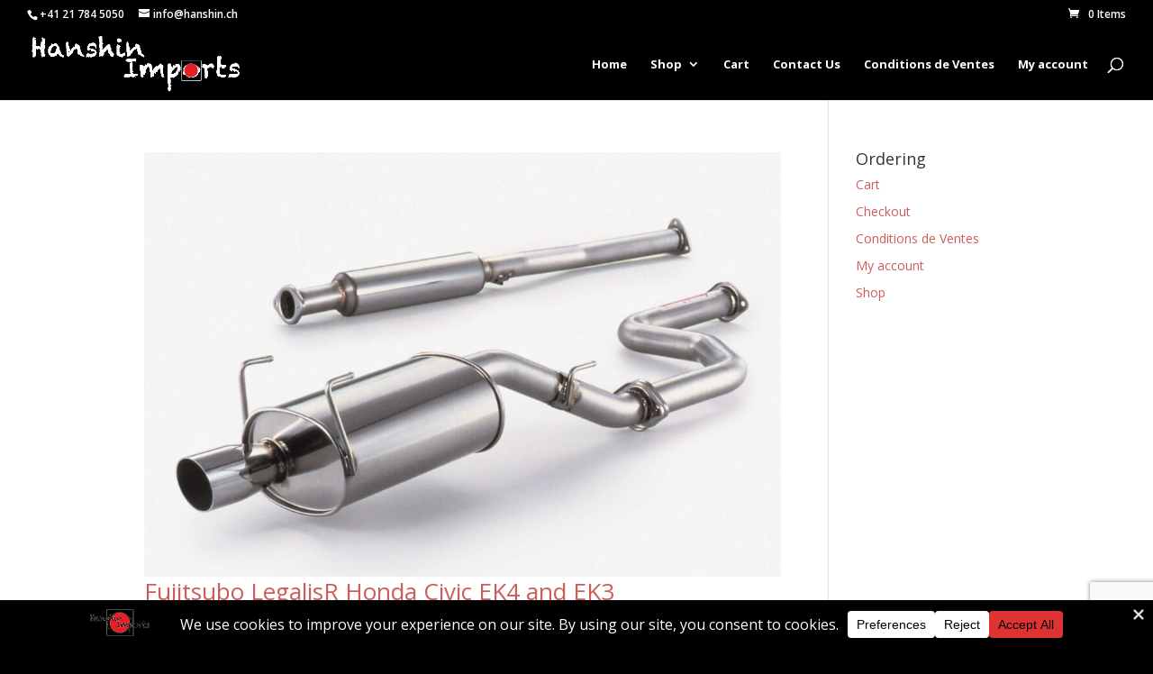

--- FILE ---
content_type: text/html; charset=utf-8
request_url: https://www.google.com/recaptcha/api2/anchor?ar=1&k=6LeoeioaAAAAAL33xA7-z1Pr7E1lABJYeASbDc2M&co=aHR0cHM6Ly9oYW5zaGluLWltcG9ydHMuY2g6NDQz&hl=en&v=PoyoqOPhxBO7pBk68S4YbpHZ&size=invisible&anchor-ms=20000&execute-ms=30000&cb=vqrh5x2qp95c
body_size: 48624
content:
<!DOCTYPE HTML><html dir="ltr" lang="en"><head><meta http-equiv="Content-Type" content="text/html; charset=UTF-8">
<meta http-equiv="X-UA-Compatible" content="IE=edge">
<title>reCAPTCHA</title>
<style type="text/css">
/* cyrillic-ext */
@font-face {
  font-family: 'Roboto';
  font-style: normal;
  font-weight: 400;
  font-stretch: 100%;
  src: url(//fonts.gstatic.com/s/roboto/v48/KFO7CnqEu92Fr1ME7kSn66aGLdTylUAMa3GUBHMdazTgWw.woff2) format('woff2');
  unicode-range: U+0460-052F, U+1C80-1C8A, U+20B4, U+2DE0-2DFF, U+A640-A69F, U+FE2E-FE2F;
}
/* cyrillic */
@font-face {
  font-family: 'Roboto';
  font-style: normal;
  font-weight: 400;
  font-stretch: 100%;
  src: url(//fonts.gstatic.com/s/roboto/v48/KFO7CnqEu92Fr1ME7kSn66aGLdTylUAMa3iUBHMdazTgWw.woff2) format('woff2');
  unicode-range: U+0301, U+0400-045F, U+0490-0491, U+04B0-04B1, U+2116;
}
/* greek-ext */
@font-face {
  font-family: 'Roboto';
  font-style: normal;
  font-weight: 400;
  font-stretch: 100%;
  src: url(//fonts.gstatic.com/s/roboto/v48/KFO7CnqEu92Fr1ME7kSn66aGLdTylUAMa3CUBHMdazTgWw.woff2) format('woff2');
  unicode-range: U+1F00-1FFF;
}
/* greek */
@font-face {
  font-family: 'Roboto';
  font-style: normal;
  font-weight: 400;
  font-stretch: 100%;
  src: url(//fonts.gstatic.com/s/roboto/v48/KFO7CnqEu92Fr1ME7kSn66aGLdTylUAMa3-UBHMdazTgWw.woff2) format('woff2');
  unicode-range: U+0370-0377, U+037A-037F, U+0384-038A, U+038C, U+038E-03A1, U+03A3-03FF;
}
/* math */
@font-face {
  font-family: 'Roboto';
  font-style: normal;
  font-weight: 400;
  font-stretch: 100%;
  src: url(//fonts.gstatic.com/s/roboto/v48/KFO7CnqEu92Fr1ME7kSn66aGLdTylUAMawCUBHMdazTgWw.woff2) format('woff2');
  unicode-range: U+0302-0303, U+0305, U+0307-0308, U+0310, U+0312, U+0315, U+031A, U+0326-0327, U+032C, U+032F-0330, U+0332-0333, U+0338, U+033A, U+0346, U+034D, U+0391-03A1, U+03A3-03A9, U+03B1-03C9, U+03D1, U+03D5-03D6, U+03F0-03F1, U+03F4-03F5, U+2016-2017, U+2034-2038, U+203C, U+2040, U+2043, U+2047, U+2050, U+2057, U+205F, U+2070-2071, U+2074-208E, U+2090-209C, U+20D0-20DC, U+20E1, U+20E5-20EF, U+2100-2112, U+2114-2115, U+2117-2121, U+2123-214F, U+2190, U+2192, U+2194-21AE, U+21B0-21E5, U+21F1-21F2, U+21F4-2211, U+2213-2214, U+2216-22FF, U+2308-230B, U+2310, U+2319, U+231C-2321, U+2336-237A, U+237C, U+2395, U+239B-23B7, U+23D0, U+23DC-23E1, U+2474-2475, U+25AF, U+25B3, U+25B7, U+25BD, U+25C1, U+25CA, U+25CC, U+25FB, U+266D-266F, U+27C0-27FF, U+2900-2AFF, U+2B0E-2B11, U+2B30-2B4C, U+2BFE, U+3030, U+FF5B, U+FF5D, U+1D400-1D7FF, U+1EE00-1EEFF;
}
/* symbols */
@font-face {
  font-family: 'Roboto';
  font-style: normal;
  font-weight: 400;
  font-stretch: 100%;
  src: url(//fonts.gstatic.com/s/roboto/v48/KFO7CnqEu92Fr1ME7kSn66aGLdTylUAMaxKUBHMdazTgWw.woff2) format('woff2');
  unicode-range: U+0001-000C, U+000E-001F, U+007F-009F, U+20DD-20E0, U+20E2-20E4, U+2150-218F, U+2190, U+2192, U+2194-2199, U+21AF, U+21E6-21F0, U+21F3, U+2218-2219, U+2299, U+22C4-22C6, U+2300-243F, U+2440-244A, U+2460-24FF, U+25A0-27BF, U+2800-28FF, U+2921-2922, U+2981, U+29BF, U+29EB, U+2B00-2BFF, U+4DC0-4DFF, U+FFF9-FFFB, U+10140-1018E, U+10190-1019C, U+101A0, U+101D0-101FD, U+102E0-102FB, U+10E60-10E7E, U+1D2C0-1D2D3, U+1D2E0-1D37F, U+1F000-1F0FF, U+1F100-1F1AD, U+1F1E6-1F1FF, U+1F30D-1F30F, U+1F315, U+1F31C, U+1F31E, U+1F320-1F32C, U+1F336, U+1F378, U+1F37D, U+1F382, U+1F393-1F39F, U+1F3A7-1F3A8, U+1F3AC-1F3AF, U+1F3C2, U+1F3C4-1F3C6, U+1F3CA-1F3CE, U+1F3D4-1F3E0, U+1F3ED, U+1F3F1-1F3F3, U+1F3F5-1F3F7, U+1F408, U+1F415, U+1F41F, U+1F426, U+1F43F, U+1F441-1F442, U+1F444, U+1F446-1F449, U+1F44C-1F44E, U+1F453, U+1F46A, U+1F47D, U+1F4A3, U+1F4B0, U+1F4B3, U+1F4B9, U+1F4BB, U+1F4BF, U+1F4C8-1F4CB, U+1F4D6, U+1F4DA, U+1F4DF, U+1F4E3-1F4E6, U+1F4EA-1F4ED, U+1F4F7, U+1F4F9-1F4FB, U+1F4FD-1F4FE, U+1F503, U+1F507-1F50B, U+1F50D, U+1F512-1F513, U+1F53E-1F54A, U+1F54F-1F5FA, U+1F610, U+1F650-1F67F, U+1F687, U+1F68D, U+1F691, U+1F694, U+1F698, U+1F6AD, U+1F6B2, U+1F6B9-1F6BA, U+1F6BC, U+1F6C6-1F6CF, U+1F6D3-1F6D7, U+1F6E0-1F6EA, U+1F6F0-1F6F3, U+1F6F7-1F6FC, U+1F700-1F7FF, U+1F800-1F80B, U+1F810-1F847, U+1F850-1F859, U+1F860-1F887, U+1F890-1F8AD, U+1F8B0-1F8BB, U+1F8C0-1F8C1, U+1F900-1F90B, U+1F93B, U+1F946, U+1F984, U+1F996, U+1F9E9, U+1FA00-1FA6F, U+1FA70-1FA7C, U+1FA80-1FA89, U+1FA8F-1FAC6, U+1FACE-1FADC, U+1FADF-1FAE9, U+1FAF0-1FAF8, U+1FB00-1FBFF;
}
/* vietnamese */
@font-face {
  font-family: 'Roboto';
  font-style: normal;
  font-weight: 400;
  font-stretch: 100%;
  src: url(//fonts.gstatic.com/s/roboto/v48/KFO7CnqEu92Fr1ME7kSn66aGLdTylUAMa3OUBHMdazTgWw.woff2) format('woff2');
  unicode-range: U+0102-0103, U+0110-0111, U+0128-0129, U+0168-0169, U+01A0-01A1, U+01AF-01B0, U+0300-0301, U+0303-0304, U+0308-0309, U+0323, U+0329, U+1EA0-1EF9, U+20AB;
}
/* latin-ext */
@font-face {
  font-family: 'Roboto';
  font-style: normal;
  font-weight: 400;
  font-stretch: 100%;
  src: url(//fonts.gstatic.com/s/roboto/v48/KFO7CnqEu92Fr1ME7kSn66aGLdTylUAMa3KUBHMdazTgWw.woff2) format('woff2');
  unicode-range: U+0100-02BA, U+02BD-02C5, U+02C7-02CC, U+02CE-02D7, U+02DD-02FF, U+0304, U+0308, U+0329, U+1D00-1DBF, U+1E00-1E9F, U+1EF2-1EFF, U+2020, U+20A0-20AB, U+20AD-20C0, U+2113, U+2C60-2C7F, U+A720-A7FF;
}
/* latin */
@font-face {
  font-family: 'Roboto';
  font-style: normal;
  font-weight: 400;
  font-stretch: 100%;
  src: url(//fonts.gstatic.com/s/roboto/v48/KFO7CnqEu92Fr1ME7kSn66aGLdTylUAMa3yUBHMdazQ.woff2) format('woff2');
  unicode-range: U+0000-00FF, U+0131, U+0152-0153, U+02BB-02BC, U+02C6, U+02DA, U+02DC, U+0304, U+0308, U+0329, U+2000-206F, U+20AC, U+2122, U+2191, U+2193, U+2212, U+2215, U+FEFF, U+FFFD;
}
/* cyrillic-ext */
@font-face {
  font-family: 'Roboto';
  font-style: normal;
  font-weight: 500;
  font-stretch: 100%;
  src: url(//fonts.gstatic.com/s/roboto/v48/KFO7CnqEu92Fr1ME7kSn66aGLdTylUAMa3GUBHMdazTgWw.woff2) format('woff2');
  unicode-range: U+0460-052F, U+1C80-1C8A, U+20B4, U+2DE0-2DFF, U+A640-A69F, U+FE2E-FE2F;
}
/* cyrillic */
@font-face {
  font-family: 'Roboto';
  font-style: normal;
  font-weight: 500;
  font-stretch: 100%;
  src: url(//fonts.gstatic.com/s/roboto/v48/KFO7CnqEu92Fr1ME7kSn66aGLdTylUAMa3iUBHMdazTgWw.woff2) format('woff2');
  unicode-range: U+0301, U+0400-045F, U+0490-0491, U+04B0-04B1, U+2116;
}
/* greek-ext */
@font-face {
  font-family: 'Roboto';
  font-style: normal;
  font-weight: 500;
  font-stretch: 100%;
  src: url(//fonts.gstatic.com/s/roboto/v48/KFO7CnqEu92Fr1ME7kSn66aGLdTylUAMa3CUBHMdazTgWw.woff2) format('woff2');
  unicode-range: U+1F00-1FFF;
}
/* greek */
@font-face {
  font-family: 'Roboto';
  font-style: normal;
  font-weight: 500;
  font-stretch: 100%;
  src: url(//fonts.gstatic.com/s/roboto/v48/KFO7CnqEu92Fr1ME7kSn66aGLdTylUAMa3-UBHMdazTgWw.woff2) format('woff2');
  unicode-range: U+0370-0377, U+037A-037F, U+0384-038A, U+038C, U+038E-03A1, U+03A3-03FF;
}
/* math */
@font-face {
  font-family: 'Roboto';
  font-style: normal;
  font-weight: 500;
  font-stretch: 100%;
  src: url(//fonts.gstatic.com/s/roboto/v48/KFO7CnqEu92Fr1ME7kSn66aGLdTylUAMawCUBHMdazTgWw.woff2) format('woff2');
  unicode-range: U+0302-0303, U+0305, U+0307-0308, U+0310, U+0312, U+0315, U+031A, U+0326-0327, U+032C, U+032F-0330, U+0332-0333, U+0338, U+033A, U+0346, U+034D, U+0391-03A1, U+03A3-03A9, U+03B1-03C9, U+03D1, U+03D5-03D6, U+03F0-03F1, U+03F4-03F5, U+2016-2017, U+2034-2038, U+203C, U+2040, U+2043, U+2047, U+2050, U+2057, U+205F, U+2070-2071, U+2074-208E, U+2090-209C, U+20D0-20DC, U+20E1, U+20E5-20EF, U+2100-2112, U+2114-2115, U+2117-2121, U+2123-214F, U+2190, U+2192, U+2194-21AE, U+21B0-21E5, U+21F1-21F2, U+21F4-2211, U+2213-2214, U+2216-22FF, U+2308-230B, U+2310, U+2319, U+231C-2321, U+2336-237A, U+237C, U+2395, U+239B-23B7, U+23D0, U+23DC-23E1, U+2474-2475, U+25AF, U+25B3, U+25B7, U+25BD, U+25C1, U+25CA, U+25CC, U+25FB, U+266D-266F, U+27C0-27FF, U+2900-2AFF, U+2B0E-2B11, U+2B30-2B4C, U+2BFE, U+3030, U+FF5B, U+FF5D, U+1D400-1D7FF, U+1EE00-1EEFF;
}
/* symbols */
@font-face {
  font-family: 'Roboto';
  font-style: normal;
  font-weight: 500;
  font-stretch: 100%;
  src: url(//fonts.gstatic.com/s/roboto/v48/KFO7CnqEu92Fr1ME7kSn66aGLdTylUAMaxKUBHMdazTgWw.woff2) format('woff2');
  unicode-range: U+0001-000C, U+000E-001F, U+007F-009F, U+20DD-20E0, U+20E2-20E4, U+2150-218F, U+2190, U+2192, U+2194-2199, U+21AF, U+21E6-21F0, U+21F3, U+2218-2219, U+2299, U+22C4-22C6, U+2300-243F, U+2440-244A, U+2460-24FF, U+25A0-27BF, U+2800-28FF, U+2921-2922, U+2981, U+29BF, U+29EB, U+2B00-2BFF, U+4DC0-4DFF, U+FFF9-FFFB, U+10140-1018E, U+10190-1019C, U+101A0, U+101D0-101FD, U+102E0-102FB, U+10E60-10E7E, U+1D2C0-1D2D3, U+1D2E0-1D37F, U+1F000-1F0FF, U+1F100-1F1AD, U+1F1E6-1F1FF, U+1F30D-1F30F, U+1F315, U+1F31C, U+1F31E, U+1F320-1F32C, U+1F336, U+1F378, U+1F37D, U+1F382, U+1F393-1F39F, U+1F3A7-1F3A8, U+1F3AC-1F3AF, U+1F3C2, U+1F3C4-1F3C6, U+1F3CA-1F3CE, U+1F3D4-1F3E0, U+1F3ED, U+1F3F1-1F3F3, U+1F3F5-1F3F7, U+1F408, U+1F415, U+1F41F, U+1F426, U+1F43F, U+1F441-1F442, U+1F444, U+1F446-1F449, U+1F44C-1F44E, U+1F453, U+1F46A, U+1F47D, U+1F4A3, U+1F4B0, U+1F4B3, U+1F4B9, U+1F4BB, U+1F4BF, U+1F4C8-1F4CB, U+1F4D6, U+1F4DA, U+1F4DF, U+1F4E3-1F4E6, U+1F4EA-1F4ED, U+1F4F7, U+1F4F9-1F4FB, U+1F4FD-1F4FE, U+1F503, U+1F507-1F50B, U+1F50D, U+1F512-1F513, U+1F53E-1F54A, U+1F54F-1F5FA, U+1F610, U+1F650-1F67F, U+1F687, U+1F68D, U+1F691, U+1F694, U+1F698, U+1F6AD, U+1F6B2, U+1F6B9-1F6BA, U+1F6BC, U+1F6C6-1F6CF, U+1F6D3-1F6D7, U+1F6E0-1F6EA, U+1F6F0-1F6F3, U+1F6F7-1F6FC, U+1F700-1F7FF, U+1F800-1F80B, U+1F810-1F847, U+1F850-1F859, U+1F860-1F887, U+1F890-1F8AD, U+1F8B0-1F8BB, U+1F8C0-1F8C1, U+1F900-1F90B, U+1F93B, U+1F946, U+1F984, U+1F996, U+1F9E9, U+1FA00-1FA6F, U+1FA70-1FA7C, U+1FA80-1FA89, U+1FA8F-1FAC6, U+1FACE-1FADC, U+1FADF-1FAE9, U+1FAF0-1FAF8, U+1FB00-1FBFF;
}
/* vietnamese */
@font-face {
  font-family: 'Roboto';
  font-style: normal;
  font-weight: 500;
  font-stretch: 100%;
  src: url(//fonts.gstatic.com/s/roboto/v48/KFO7CnqEu92Fr1ME7kSn66aGLdTylUAMa3OUBHMdazTgWw.woff2) format('woff2');
  unicode-range: U+0102-0103, U+0110-0111, U+0128-0129, U+0168-0169, U+01A0-01A1, U+01AF-01B0, U+0300-0301, U+0303-0304, U+0308-0309, U+0323, U+0329, U+1EA0-1EF9, U+20AB;
}
/* latin-ext */
@font-face {
  font-family: 'Roboto';
  font-style: normal;
  font-weight: 500;
  font-stretch: 100%;
  src: url(//fonts.gstatic.com/s/roboto/v48/KFO7CnqEu92Fr1ME7kSn66aGLdTylUAMa3KUBHMdazTgWw.woff2) format('woff2');
  unicode-range: U+0100-02BA, U+02BD-02C5, U+02C7-02CC, U+02CE-02D7, U+02DD-02FF, U+0304, U+0308, U+0329, U+1D00-1DBF, U+1E00-1E9F, U+1EF2-1EFF, U+2020, U+20A0-20AB, U+20AD-20C0, U+2113, U+2C60-2C7F, U+A720-A7FF;
}
/* latin */
@font-face {
  font-family: 'Roboto';
  font-style: normal;
  font-weight: 500;
  font-stretch: 100%;
  src: url(//fonts.gstatic.com/s/roboto/v48/KFO7CnqEu92Fr1ME7kSn66aGLdTylUAMa3yUBHMdazQ.woff2) format('woff2');
  unicode-range: U+0000-00FF, U+0131, U+0152-0153, U+02BB-02BC, U+02C6, U+02DA, U+02DC, U+0304, U+0308, U+0329, U+2000-206F, U+20AC, U+2122, U+2191, U+2193, U+2212, U+2215, U+FEFF, U+FFFD;
}
/* cyrillic-ext */
@font-face {
  font-family: 'Roboto';
  font-style: normal;
  font-weight: 900;
  font-stretch: 100%;
  src: url(//fonts.gstatic.com/s/roboto/v48/KFO7CnqEu92Fr1ME7kSn66aGLdTylUAMa3GUBHMdazTgWw.woff2) format('woff2');
  unicode-range: U+0460-052F, U+1C80-1C8A, U+20B4, U+2DE0-2DFF, U+A640-A69F, U+FE2E-FE2F;
}
/* cyrillic */
@font-face {
  font-family: 'Roboto';
  font-style: normal;
  font-weight: 900;
  font-stretch: 100%;
  src: url(//fonts.gstatic.com/s/roboto/v48/KFO7CnqEu92Fr1ME7kSn66aGLdTylUAMa3iUBHMdazTgWw.woff2) format('woff2');
  unicode-range: U+0301, U+0400-045F, U+0490-0491, U+04B0-04B1, U+2116;
}
/* greek-ext */
@font-face {
  font-family: 'Roboto';
  font-style: normal;
  font-weight: 900;
  font-stretch: 100%;
  src: url(//fonts.gstatic.com/s/roboto/v48/KFO7CnqEu92Fr1ME7kSn66aGLdTylUAMa3CUBHMdazTgWw.woff2) format('woff2');
  unicode-range: U+1F00-1FFF;
}
/* greek */
@font-face {
  font-family: 'Roboto';
  font-style: normal;
  font-weight: 900;
  font-stretch: 100%;
  src: url(//fonts.gstatic.com/s/roboto/v48/KFO7CnqEu92Fr1ME7kSn66aGLdTylUAMa3-UBHMdazTgWw.woff2) format('woff2');
  unicode-range: U+0370-0377, U+037A-037F, U+0384-038A, U+038C, U+038E-03A1, U+03A3-03FF;
}
/* math */
@font-face {
  font-family: 'Roboto';
  font-style: normal;
  font-weight: 900;
  font-stretch: 100%;
  src: url(//fonts.gstatic.com/s/roboto/v48/KFO7CnqEu92Fr1ME7kSn66aGLdTylUAMawCUBHMdazTgWw.woff2) format('woff2');
  unicode-range: U+0302-0303, U+0305, U+0307-0308, U+0310, U+0312, U+0315, U+031A, U+0326-0327, U+032C, U+032F-0330, U+0332-0333, U+0338, U+033A, U+0346, U+034D, U+0391-03A1, U+03A3-03A9, U+03B1-03C9, U+03D1, U+03D5-03D6, U+03F0-03F1, U+03F4-03F5, U+2016-2017, U+2034-2038, U+203C, U+2040, U+2043, U+2047, U+2050, U+2057, U+205F, U+2070-2071, U+2074-208E, U+2090-209C, U+20D0-20DC, U+20E1, U+20E5-20EF, U+2100-2112, U+2114-2115, U+2117-2121, U+2123-214F, U+2190, U+2192, U+2194-21AE, U+21B0-21E5, U+21F1-21F2, U+21F4-2211, U+2213-2214, U+2216-22FF, U+2308-230B, U+2310, U+2319, U+231C-2321, U+2336-237A, U+237C, U+2395, U+239B-23B7, U+23D0, U+23DC-23E1, U+2474-2475, U+25AF, U+25B3, U+25B7, U+25BD, U+25C1, U+25CA, U+25CC, U+25FB, U+266D-266F, U+27C0-27FF, U+2900-2AFF, U+2B0E-2B11, U+2B30-2B4C, U+2BFE, U+3030, U+FF5B, U+FF5D, U+1D400-1D7FF, U+1EE00-1EEFF;
}
/* symbols */
@font-face {
  font-family: 'Roboto';
  font-style: normal;
  font-weight: 900;
  font-stretch: 100%;
  src: url(//fonts.gstatic.com/s/roboto/v48/KFO7CnqEu92Fr1ME7kSn66aGLdTylUAMaxKUBHMdazTgWw.woff2) format('woff2');
  unicode-range: U+0001-000C, U+000E-001F, U+007F-009F, U+20DD-20E0, U+20E2-20E4, U+2150-218F, U+2190, U+2192, U+2194-2199, U+21AF, U+21E6-21F0, U+21F3, U+2218-2219, U+2299, U+22C4-22C6, U+2300-243F, U+2440-244A, U+2460-24FF, U+25A0-27BF, U+2800-28FF, U+2921-2922, U+2981, U+29BF, U+29EB, U+2B00-2BFF, U+4DC0-4DFF, U+FFF9-FFFB, U+10140-1018E, U+10190-1019C, U+101A0, U+101D0-101FD, U+102E0-102FB, U+10E60-10E7E, U+1D2C0-1D2D3, U+1D2E0-1D37F, U+1F000-1F0FF, U+1F100-1F1AD, U+1F1E6-1F1FF, U+1F30D-1F30F, U+1F315, U+1F31C, U+1F31E, U+1F320-1F32C, U+1F336, U+1F378, U+1F37D, U+1F382, U+1F393-1F39F, U+1F3A7-1F3A8, U+1F3AC-1F3AF, U+1F3C2, U+1F3C4-1F3C6, U+1F3CA-1F3CE, U+1F3D4-1F3E0, U+1F3ED, U+1F3F1-1F3F3, U+1F3F5-1F3F7, U+1F408, U+1F415, U+1F41F, U+1F426, U+1F43F, U+1F441-1F442, U+1F444, U+1F446-1F449, U+1F44C-1F44E, U+1F453, U+1F46A, U+1F47D, U+1F4A3, U+1F4B0, U+1F4B3, U+1F4B9, U+1F4BB, U+1F4BF, U+1F4C8-1F4CB, U+1F4D6, U+1F4DA, U+1F4DF, U+1F4E3-1F4E6, U+1F4EA-1F4ED, U+1F4F7, U+1F4F9-1F4FB, U+1F4FD-1F4FE, U+1F503, U+1F507-1F50B, U+1F50D, U+1F512-1F513, U+1F53E-1F54A, U+1F54F-1F5FA, U+1F610, U+1F650-1F67F, U+1F687, U+1F68D, U+1F691, U+1F694, U+1F698, U+1F6AD, U+1F6B2, U+1F6B9-1F6BA, U+1F6BC, U+1F6C6-1F6CF, U+1F6D3-1F6D7, U+1F6E0-1F6EA, U+1F6F0-1F6F3, U+1F6F7-1F6FC, U+1F700-1F7FF, U+1F800-1F80B, U+1F810-1F847, U+1F850-1F859, U+1F860-1F887, U+1F890-1F8AD, U+1F8B0-1F8BB, U+1F8C0-1F8C1, U+1F900-1F90B, U+1F93B, U+1F946, U+1F984, U+1F996, U+1F9E9, U+1FA00-1FA6F, U+1FA70-1FA7C, U+1FA80-1FA89, U+1FA8F-1FAC6, U+1FACE-1FADC, U+1FADF-1FAE9, U+1FAF0-1FAF8, U+1FB00-1FBFF;
}
/* vietnamese */
@font-face {
  font-family: 'Roboto';
  font-style: normal;
  font-weight: 900;
  font-stretch: 100%;
  src: url(//fonts.gstatic.com/s/roboto/v48/KFO7CnqEu92Fr1ME7kSn66aGLdTylUAMa3OUBHMdazTgWw.woff2) format('woff2');
  unicode-range: U+0102-0103, U+0110-0111, U+0128-0129, U+0168-0169, U+01A0-01A1, U+01AF-01B0, U+0300-0301, U+0303-0304, U+0308-0309, U+0323, U+0329, U+1EA0-1EF9, U+20AB;
}
/* latin-ext */
@font-face {
  font-family: 'Roboto';
  font-style: normal;
  font-weight: 900;
  font-stretch: 100%;
  src: url(//fonts.gstatic.com/s/roboto/v48/KFO7CnqEu92Fr1ME7kSn66aGLdTylUAMa3KUBHMdazTgWw.woff2) format('woff2');
  unicode-range: U+0100-02BA, U+02BD-02C5, U+02C7-02CC, U+02CE-02D7, U+02DD-02FF, U+0304, U+0308, U+0329, U+1D00-1DBF, U+1E00-1E9F, U+1EF2-1EFF, U+2020, U+20A0-20AB, U+20AD-20C0, U+2113, U+2C60-2C7F, U+A720-A7FF;
}
/* latin */
@font-face {
  font-family: 'Roboto';
  font-style: normal;
  font-weight: 900;
  font-stretch: 100%;
  src: url(//fonts.gstatic.com/s/roboto/v48/KFO7CnqEu92Fr1ME7kSn66aGLdTylUAMa3yUBHMdazQ.woff2) format('woff2');
  unicode-range: U+0000-00FF, U+0131, U+0152-0153, U+02BB-02BC, U+02C6, U+02DA, U+02DC, U+0304, U+0308, U+0329, U+2000-206F, U+20AC, U+2122, U+2191, U+2193, U+2212, U+2215, U+FEFF, U+FFFD;
}

</style>
<link rel="stylesheet" type="text/css" href="https://www.gstatic.com/recaptcha/releases/PoyoqOPhxBO7pBk68S4YbpHZ/styles__ltr.css">
<script nonce="DaWZD0HLoYuNe_As9ezOgQ" type="text/javascript">window['__recaptcha_api'] = 'https://www.google.com/recaptcha/api2/';</script>
<script type="text/javascript" src="https://www.gstatic.com/recaptcha/releases/PoyoqOPhxBO7pBk68S4YbpHZ/recaptcha__en.js" nonce="DaWZD0HLoYuNe_As9ezOgQ">
      
    </script></head>
<body><div id="rc-anchor-alert" class="rc-anchor-alert"></div>
<input type="hidden" id="recaptcha-token" value="[base64]">
<script type="text/javascript" nonce="DaWZD0HLoYuNe_As9ezOgQ">
      recaptcha.anchor.Main.init("[\x22ainput\x22,[\x22bgdata\x22,\x22\x22,\[base64]/[base64]/[base64]/[base64]/[base64]/[base64]/[base64]/[base64]/[base64]/[base64]\\u003d\x22,\[base64]\x22,\x22w57Du8K2I8KFw5xcw4UjHcKtwqQhwrPDtxRUJgZlwro5w4fDtsKDwq3CrWNSwqtpw4rDmFvDvsOJwqwkUsOBLCjClmE3WG/DrsO1IMKxw4FYXHbChTg+SMOLw73CiMKbw7vCoMKZwr3CoMOLAgzCssKrc8KiwqbCtBhfAcOSw77Cg8KrwpjCrFvCh8OjODZeXcOGC8KqbRpycMObHh/Cg8KcJhQTw5URYkVLwpHCmcOGw4vDhsOcTxVrwqIFwpMXw4TDkw8/woAOwojCtMOLSsKWw6jClFbCucKBIRMuasKXw5/[base64]/NmF2w4HCli0jTkdTLwTCmF5Dw4zDgnjCgTzDuMKuwpjDjn08wrJAX8Obw5DDs8KFwqfDhEsuw51Aw5/[base64]/CisOFam7CtAMvGDggQirDrMKWw4rCt8OAwqvCoHDDoQttNQvCmGhQE8KLw47DmMOpwo7Dt8O5PcOuTw7DpcKjw54gw6J5AMO3bsOZQcKtwoNbDjVadcKOZcOEwrXClFNIOHjDi8ODJBReY8KxccO4JBdZNcKuwrpfw49IDkfCqm5Owp/Dkw99QxhGw6/[base64]/CkT3Dg2vCm8K8wqJpScOow4ktHFDDqyQ7ZQ3DpMOJecKVScO4w6DDrAIZU8KZAEPDu8KLeMObwoFnwrNMwrtdZcK4w5pPR8OseA5jw6x+w7rDuxHDq2N0GWDCm0nDnht1w4QpwqzCsn4xw53DpsOiwqM5VUHCv13Dm8OYG0/DisOdwoE7CsOtwrXDqgU7w5Y8wp/Cs8O4w4MMw6V9FGHCogAWw5NSwp/DvMOgLnvCrlYdFmnCgMOiwpw3wqnCnizDssORw5/CucOeH1I5woVDw7wLEcOTQMKzw6XCiMOPwpDCnMOvw44oXlnCslJqMWRvwrpKecOKwqZdwqpMw5jDnMO1PMKaACrChifDnGDCisKqbGQ7w4HCosOqVkjDtkoewq3Ck8Kdw7/DsmQ1wrAhREDCk8OhwoVzwrh3wpkVwrTDnmjDgsOpJSDDhmhTHG/DrsKowqrCuMKuM3Vkw6XDtMOVwpM5w4E7w6B5Ih/[base64]/CocOCw7EXw7jCosOowpDCr8ORETzDtBjCpRhiTGtMGHjDpsOudsKDIcKPCMOEGcOXS8OKdsObw7DDlCk/aMK0SFsqw5PCtTvCoMOawp/CshvDpT0aw64UwqTCgW0FwrXCkcK/wprDjW/[base64]/w57DhsKLC8O/woHDg1IPwpMGwq9Mwr90fcO6w7RAL05aNCvDpE/CjMOxw7DCrh3DhsK8OCTDmMKuw7bCsMOlw6TCocKHwqQ3wqoEwpZiRQZ+w7QZwqNfwozDlSHCin1kHAdawrLDrRlYw4PDi8O5w5jDmwInNcK6w64jw4nCocO8ScOfMgTCu2HCtEjCmiUrw7ppw6XDqBxqYMOne8KHVsKYw4J/KWFxHTbDmcOPf0gBwoPCplrCmAXCs8OLRcKpw5AjwpxNwq15w47Cux7ChwcpUxg1GmjCng/DnBTDvjc3KcOPwqwtw4bDllLCksKhwrrDrsOqX0TCv8KLwrsNwoLCtMKJwpYgXsKTccOWwq7ChsOwwpc/wow0DsKOwonCpsOxKcKdw7ATEcKIwpRzGQnDrivCtsOKbsO5ccOmwrPDkQc6XMO8ccO4woBhw7h3wrRTw5FMdMOeYEbDh1FGw7hLQUh0Km/[base64]/wpfDhRDCiy5ewplEbFrCjcK8aMOAfcKJwqLDi8KwwprCkC3DnH9Tw5PDgcKXwoN3SsKxO2bCisOQaXLDgzZow4xcwpoCJ1bDpm9Gw4rDrcKHw74wwqI9wofCoRhpS8Kkw4MSwo0Bw7cnfg/Dl03Cqx5Qw4rCjcKXw6TCqF0TwodNFlvDhRnDqcOSYMOUwr/DjDPDrMOQw4twwrorwroyPA/Cqgg1MMOFw4YxF0XCpcKLw5B5w5saPsKVVcKYOwhvwql4w6dWwrxTw61ew4MRwofDtsKQMcKwQsO+wq5NRMOnd8KwwrU7wo/CnMOew5TDgU/Ds8KFTUwcVMKOwrvChcOEEcO9wprCqTMSw6cAw6NAwr3DgUrDrsKVTsO+dMOje8KHB8OVMMO/w7nCtS3Dn8K9w4bCnGvCjVXCgx/[base64]/w5MkL1XDiS7CuF3DjsOPwrrDvC8AwozDlHbCoRPCr8KzO8K7dMK+wpzDq8O/[base64]/[base64]/w7LCokfCrsKhw4ULwp3Co8K3w6nCjsK0w59+woDCpnpWw4fCpcKOw7HCsMOow4nDuCEFwq40w4nDrMOhw4/DkE3CtMOzw6wAOhseFHrDgnZrXiLDqz/DmVdAacKywofDvyjCpURDesKyw45USsKhIgDDtsKqwpxwI8ONIBTCicOZwrjDncOewqbDjwvCi3UDWzwqw7TDr8OCOsK/dWoCJcOMw5JSw6TCq8OpwpbDosKLwofDqMKzU3vChXxcwodGwofChMKdbCvDvDoTwoUBw7zDvcO+w47Cu0MxwqTCtTUGwrBrNFvDl8KlwrnCgcOOUABIWzRhwoPCqsOdEE/Dkxljw6jChkhgwo3Dt8OzTFfCgwHCgl3ChjzCv8KbW8KowpQLBsKpb8Kvw5kwZsO+wrZoN8O+w7N1YjjDiMOyWMOzw5FawrZBEsK2wqPCusOswqPCrsORdjZ5cHJpwowoCk/DoGIhw5/[base64]/UcOQNXIcwpLCmMKTwpJzMX5ww63DrVLCpMOhRsKhwrgRahPDjGHCkmFMwpl9Awh5w5lSw6LDtcKAJmrCi3bCiMOtQDnCrg/DrcK4wrNTw4vDncOJMn/[base64]/[base64]/wrh9wp5mHcKFwp/DpBExXsOLw6sYwqbDtRPCsMOfMcKZRsONR3/DoxjDpsO6wqPCjjIAecOMwpLCr8KoT3PDuMOEw4whwrzDusK5MMOqw7bDjcK1wrvCksKQw5XCpcKUDMOxw4DDoG06EU/CvcKKw6/DosOOECc7NsKHa0Nawrcpw6TDjcO0woDCiFPCg2Jcw4NpA8KVJcOMcMKWwo9qw6zDlDw7wrxhw7DCtcKMw6UbwpMZwo3Cq8KpWAdTwod9OsOrdMO1RsKGWgDCi1IhUMOswpHDkMOOwrAswq4jwr5mwo1/[base64]/CgMOEw6zDukgUVsKKGsO4WlkMw7rChMOGO8O7f8KLRTY5w6bCqnMxBDhswobClU/Cu8Kdw4bDiy3CocOEBGXCu8KcGsOgwqfCmF4+ZMKvHsKCWsKFFMK4wqXClknDpcKIdEBTwp9pKcKTJVErFMOuCMO7w7PDr8Kdw6/Cn8O+J8KZUx59w4HCl8KUw5xIw4fDn3DCicK4w4bCkwrCh0vDnFIzwqLCskttw6rCmRzDhm5TwqnDoUnDp8OYSnzCiMO4wrVDK8K3OUJvIMKGw7JFw73Dn8Kvw6jDkwpFX8OYw4rDo8K5woxmw74NdMK1VWXDvHPDjsKjwoDCnsKmwqpnwqLDrF/CkiXClMKKwoJ+WE1/e0fConfCgR/ChcK/[base64]/wqzDp1kXw7vDn0HCgMO8AULCrz8Ywr3CiyoRZ1TCuxkfbsORSl/[base64]/[base64]/DicKww6xGE8KdX2ptwrcsasOkwrPCjGsbwovCvmTDgsOww68XGhXDqcKlwoEUGzHDssOgAsOPCsOJw7YTw7UTNRTDk8OLHsOuHsOGaWTDoX1vw5/Cu8O2OmzCjX7CrAdLwqjCmgI5BsOmOMKRwprCtlsgwrnDmV/DjUDCinrDqXjClBrDoMK7wp8qY8K1dyTDhRTDpsK8RsOfVCHDjhvCjCbDgnHCisK8PzNBw6trw7HDj8O6w6zCtE/DusOjwrDCssKjYA/CjQTDmcOBGMK3cMOKCMKIfcKSw63DtMOUw5REYF/ChyXCoMOabcKMwr3DoMOvGlx+WMOiw6YbTgIDwolEBBLDm8OuPsKOwoE5dcK9wr00w5TDnMK2w6LDiMOMwrjCpsKLRGLCuiEjwrHDgxrCuVvCncK9HMOXw5FxI8Kzw4R1d8OHw7tUY2Isw61WwqPCo8KJw4fDlMOZSDUFcMO/w7/CtnzCsMKFYcO9w6HCsMObw6vCvmvDo8OGwqUefMOIBlwuBsOkNVPDsV47WMO6NcK4woM7PsOhwqfCqxYwLHcBw5c2wovDkcKKwrTCscKZFgVUXcKdwqMcwoLCiEBcfMKawoHDrMOWNwp3SsOJw6xew5/CsMKQIEHCsx/Ci8K+w7Aqw4PDgcKBAMKYPgXCrMOwHFDDisKBwrDCuMKLwqd9w5jDmMKiZcKwVsKjXnjDpcOyTsK1w5AyVhpkw7LDoMKFKUkdQsOow7Atw4fCucOZesKjw4ktwoZcanVHwoR1w7Y/dDkbwo4EwqjCs8K+wo7CisOlAmbDpVrDr8OXw4o1wrZUwokXw6ZEw5dbw6zCrsOlScKIMMOzaEs3w5HDp8Kcw7/[base64]/B8KYO8Kww7zDgMOEwppCMcKWEsKsPHdHesKmXcK/NcKjw69IAsO6wqrCuMOKfXTDqAbDh8KkL8Kxwqc0w5PDkMOaw4TCrcKnCGDCuMOfA2nChMKrw5/ChMOFHWLCpcKOe8KIwp0Wwo7CtcKWdB3CoVt4VcKYwprCuCPCuHtAMX3DqsKNYH7CuknDlcOlCQ8eBX7DsRDCqcONdUnDqArDscK0DMKGw64cwqnCmMOZw5BBwqvDpEsaw73CpxbCsjLDgcO4w7kFfAbCv8K7w5vCoR/DvMKDBMOuwpYaAMOVAivCnsKbwpzDvmzDp1kgwr1eE2sSdEgrwqsVwpLClUF4BsKlw7pqcsKiw4PCo8OZwprCqilgwqYkw60tw61OVTTDlQ01OcKgwrzClwnDhzV/CUTDuMKiScOLw6fDuivCqH9pwp8jwr3CrWrDrgvCtsKFFsOmwpZuEBvCjsKxDsODcsOVRMOAScOcKcKRw5vCrnFKw4V/bmsew5NIwro/J3k7BMKDNcOrw5LDncKpclTCsTB0fzzCljbCm3zCm8KuXcK/bF7CgiBEbMKbwo3CmsKuw7IvUlhiwo0FQAbCnyxHw4xEwrdUw7zCtnfDqMKPwoXDmXvDhG1IwqrDpMK6Z8OMOnzDt8Kvwrc+wqvCiXcKT8KoOsKowrcyw7w/wrUbBcKhbBtJwqfDv8KYw5HCnlPDmMKOwr0pw6wkKGhawqEUCVpEcMOCwpzDvS/CnMOUCsOww4ZTwrbDkRBqwo/DlcOKwrJ4LMOyZcO2w6Flw7TDpcOxD8KmElUIw4ICw4jCksKwZcKDwrnCosKgworDmVYHI8KBw7sfYQdQwqDCqQvDhQfCrcKjUmHDoSLDjcKgBGgOfwEydcKBw7ZMwptRKjbDlVtHw7DCjgVuwqDCiQjDrMKJWyxHwqw4WVobw4RBRMKLasKZw4NkIsKOHTjCn0hIFg/DmMKXP8KqDAkIYCzDosOiCEbCs17CuXXDr1Y8wrjDv8KyW8Ozw5DCgMO0w6jDmUEBw5nCr3bDhy/[base64]/DhD/[base64]/CtW9xZMKCYGrCncKOWBHDsDrDhsKETMOBwoAvQiXDrhjDuS1/w47Cj3nDsMOjw7ErCRspdztGMBkCF8O/wpEJQW7DrsOHw6vClcOWw6zCkj7DusK4w6/[base64]/Clz4Jc0BCAxxwRMO4LcOJVMK/wqDCh8KJdsOEw7ZpwqNCw5knHT7Csh8+UBrCgArCqMKKw7bCgnVsXcO/w7/ChsKSWcK3w4TDuRJWwqHCoTM0w4p3YsO6F13DtCRXT8O7DsKzL8KYw4gbwpUgS8Okw5nCksOeFn/DhsK1w7rDhcK9wr17w7cpcXEkwqfDgEAvKsK1d8K6cMOWw5siczbDikhXOUVmwqjCl8KewqhtaMK7NS4CDFE7WcO3eSQXMsOReMO3HnkzTcKXw7LCpMOSwqTCu8KPTTjDisKnwpbCsywTw7h3wqvDiF/[base64]/E3LDoMOUN8OuwpYvw7Acw5jCgcKLw6kOw7nDnMKXSMKZw65Rw6oVLcOSaw7Cu13Ck0Vzw4nCgcOkMB/CrAw1OEPDhsK2ZMKIw4pBw6HCvsKuPypdfsOcOFExU8OceiHDjBhswpzCti1Qw4PCkj/Cn2MTwqY9w7bDvcKnwqrDiRYOSMKTRMKNQ35TcmXCnSPCisOww4bDshFawo/DlMKuXcOcL8OEBsOAwq/[base64]/Cu8OPwqphMsO7LsOKw5bCuGfCmsOUdcKtw55XwrZhHRUuw7VKw68RDMOreMOGSk1dwqzDl8O6wqnDhcOiIcO4wqrDkMOJSsKVJkPDmAPDuAvCi3HDsMO7woTDrcOVw4/CsQZrFRUGfsKXw5fCrDR0wop3XBPDnn/Dg8Khw7DClg3CiEPDs8KswqLDr8KRwo3Clgc4acK7UcKUHh7DrinDmj7DoMOqThPCmSFZw7tVw5nCosKwDFBQwqIbw6DCm2HDpGTDuhPCusOYXB3CnmgwIRkfw6llw4XCgMOnYwhlw785T3R+anUzODjDrcKewp/CqnXDi3oXAzcXw7bCsE3CoBPCm8K6B0XDqsKvSDPCm8K3KRs+CQ5WCipsPGrCpQlOw7VvwpcMDMOAb8KEwobDnxVIG8O2b0nCiMKMwqbCtsO0wo7Dn8OYwpfDn1DDqcK7GMKnwrFGw6fCgnDCknHCuE8Mw7MVVMOdMCTDg8KIw4BQAMO4Mn/Cljc0w4HCu8OOYcKnwqF+JMOhw6dGQMONwrInB8KZYMO/SiU2wrzDkyHDr8KSH8Kswq/CpMOMwoZ2wp3CsmjChMO3w4nCmEfDocK7wpNxw6DDqj5fw4RQBHzDscK+wozCoRU+UMOIecKjBzZ7HULDo8Ofw4zCucK3wr57wovDn8OyZD4swr7CmWfCncOQwooBTMKQwoHDtsOcLTTDgsKscF/DnxYcwqHDngMKwp9owpYgw7w6w47DjcOhGsKqw7VwYQ8acMOrw590wqM7VwJdOSLDgg/CqEJSw6nCmSR1N1M/w7Rjw7LDssO4CcK9w5TCg8KZLsOXDsK9wrYsw7LCiE1hwoxxwplsDMOpw7DCkMODQQfCu8OSwqliOsKpw7zCu8OCEcKZwqw4cAzCkxotw4fCh2fDt8O0GMKZNRJhwrzCjHwBw7BRdsK/bVbDrcK/wqA4wo3CvcOHX8Otw7VHacKTNsKsw4o7w60HwrjDtcOiwqc6w4vCp8Kewp/DnMKBAsKww5s3Sl1uV8KmblfDuWXCtx7DosKSQg0Awot8w6sNw53CkRRxwrbCocO9wpp+KMOJwpHCtytwwp8lbQfCtDsyw5h+Szh2dnbDhH4dZEIPw4Fhw5Nlw4fCu8Ozwq7DsEnDqhdPwrLCnXxSCy/CgcOFKgMxw7wnYCbDp8KkwrvDqnzCi8Kwwrxsw5LDksOKKsK/w7kGw4XDlsOKYsK/H8KZw5rCshrDkMKUW8Kww45yw4gdQMOkw5ECwpwLw6zDmijDljbDqxtCTMKwf8KbKMKaw5c2em8WC8KdRxPDpg9OB8K7wrtGDj4HwqrDskPDucKMTcOYwqLDt3nDv8KWw7LCmXIMwoTCqTvDj8Kkw6hqfcOOFsOYw47Dqn9xMcKaw78ZKMOaw6lpwqY/FAwuw73DkcOWwrZqDsOaw4nDihkYacKxw7IoJMKhwoxaCsO8wr/[base64]/NsOOwozCnHtrcRpVwrQ0MG7CkMK6wqpewqYnwqXDoMK8w5sTwpRPwrjDtsKdw7HCmGDDkcKFJwVFAW1vwqd4wpRbWcKJw4rDokMkGhLDlsKtwppNwrR+QsKRwrh2V3HDgF55wocFwqjCsBfDnTtqw4vDuk/CuT/Cv8OQw5MhNVgRw7Nla8KWf8Kew47DlGXCswvCvT7Di8OUw73Dj8KIXsOPVMO/w4JMwqsAU1pHY8KAP8OhwogfWwhnFng/Y8KnG0h/dS7Dv8KMwqUOwrscFz3DlMOCdsO7KMKjw4DDlcK8DHZZw4DCrk14woldEcKsDcK2wp3ChHLCssOOWcKOwrViZ1nDs8Ogw4h/w5New47CmsOKCcKVYChNaMK+w6jCnMOfwpIDaMO5w6rCjcKlZlxAd8KSw7gBwqMBM8K4w6Rdwp5pWcOWw5hewoZDNMKYwoQpw6DCrybDs1nDpcKiw6xJw6fDoSrCiQxDXMK0w7FNwqLCrsKrw73CkGLDkMK/w7p7QRHCsMOEw7TCh0zDmcOmwrTDvB/[base64]/[base64]/FRlcGsOlwrjDgDQ8w65rKSINWnHDr2TDisKZwpXDi8OyMFTDqcKUwpDDuMK4HHRbIl/Dq8KWaQbCi1gzw6Z/wrF9C1zCo8OLwp5eHzM5CMK/woNmAMKvw6dOMnBwDC3DgEAXWsOqwo5qwo3CunLCg8OcwoNXT8KofWBoLVMBwoDDosOIe8Ouw4/[base64]/[base64]/wonDpsOlJ8O3w4zCisKIdcO1MyR+w6BbwrJZwqzDlj/Cp8KmKCwPw5nDh8KmdT8Uw4nCk8O2w5U/wpHDrcObw5nDkVFBaRLCvj8RwpHDpsOKGRbCl8O4V8K/MsOdwq3DpTNDwrXCk2IGEWPDocOkbnx9TQplwqV0w7FWBMKiWsK5ayUoByjDpsKXdTkFw5IWw7NlT8OXUFIjwqfDqiJSw4bDoUdUwpbCpsKXNwV6fDQHJTIzwrrDhsOYwqBIwpLDn2fDq8KCAMOEGE/DrsOdccKcwpbDmwXCt8OEEMKvZnDDuibDjMO9dzbChj7DlcKvecKLMn0paHhZBnbDk8Kow7Miw7Z3YTA8w5zDn8KVw43DpsKzw53CkCc4J8OPHyLDugtLw6vCgsOAasOpw6XDvBLDrcKSwq4pB8KIw7TDnMOvaQ4qR8Kyw7vClH8OT2hKw7TCkcKIw6cPJmzCrsKww7/DvsKpwqrCgGxcw7t7wq/[base64]/Du017w5HDkS1jw5jDkWbCnHkkwo5ZbsORTsK2wqU/KDTDnTAcDsKEAm/[base64]/[base64]/DnCLCqcKWW1rDu8OxbcOpw4NFW10ZQjTDjMOobzHDkkIYIgRfJw7CtGzDvMOxPcO8OcKVaHnDpDDCjTjDqE1gwqUjZcOrfcKIwqvCvg1JQlDDu8OzPm9DwrVDwoYjwqgbYjNzwrQ/En3ChAXClVJ9wqjCscKuwrZnw7fCscOffF9pWsK9dMKjwoNsVsK7w6p1CmIyw53ChSJmHMOYX8K/[base64]/XnZFw4lJOcOoeyI2cw/DnMObw7AOSlcTwr0cwpzChyHCtcOcw4DDmRE1Ox98UjUpwpdJwq9Uw60/M8OpSsOgUsK5d0AmEHzCqn4XIMOsUBEvwq7DtTBAwpTDpnDCpWTDqcKawojClsOoMsKUVsKxFCjDtCnCmMK5w4zDo8KyPw/CoMOzVMKwwr/[base64]/[base64]/wojDmkjDpQjCrcOYw7TCvS/Do8O8fAvDqDccwrZlE8OkIFbDhFrCt1NnAsO6ThLDvxRyw6zCgwEIw73CrhXDmXdzwp1TXkUnwoE7wqZ7TQvDr2J8WsOTw4kNwoLDnsOzCcOaSMOSw4zDssOwAXcsw6rCkMKaw5ExwpfCq1fDncKrw7JYwogfw4nDo8OUw6wzRx/[base64]/[base64]/CssOvw69zDcK/w4w/FsKNRMKiw6/[base64]/Cl2DDiWvDsS7CiMKTwoYYw4ADw6FIQEp/aDjClHQpwqEuw4FJw73DvXDCgCjDkcKTT1NMw5LDksO+w4vCuF/[base64]/DlMKmZsKuw4k3a8KwQTbDuXTDocKTUsOKw7/ChsKgwrxmQSpSwrcNaBLDkMKow6hHGnTDqjXCv8O+wpplaWgNw5TCnVw9wokdejTChsOhwpjCh3V3wr5Twr3Cm2rDkQdiwqHDp27DgcOFw4w4T8OpwpPDg2XCgD3DgsKuwqJ0D0QFw4sAwqgXK8OEBsOVw6XCoTTCiEPCvsKwSAJMesK2w67ChsO0wr/DqcKFfzY8aDzDk23DisKVX2sFTcOyYsO1w7bCmcOgEsOPwrUBP8KIw751HcOYwqTDkh8kw7nDiMKwdcKgw7ESwoZXw4fCu8OoFMKxwohuwojDqsOvNEnCint3w4XDkcO9cjrCtBTCjcKsYsOoDCTDgMK0acO/[base64]/w7Y0O2/CjykLa0TDlFHCpcKIQcO/DsKGwrjDo8OMw4dGIsKfw4FUQ0/Cu8KsGlXDv2JYFR3DqsOawpjDgsOrwpVEw4/CvsOaw7F7w7Vzw7NCw4jDsCNpw4MQwpcUw6wzY8K1UMKtYsK/w7ATO8K+wrNZcsO0w6c2wrtUwpYww7nCmsKGG8Kiw6/[base64]/CrU88A8Kmc1d8Y8Ksw7nCjsKOXGvDvynDlSzCmsKew7hFwq8jYMKDw5DCr8Ohwqp5w51MG8OQcGZhwqc0REXDgsOXWsOAw5jCiD0oNy7DsSbCt8K+w5/CuMOKwo/[base64]/ChFZ2wphEwoHCkDlUw7LDn1I1RUbDgsOhwrElQcOyw4fCgcKEwpQLMXHDtDlOG2ouL8OEA1VWZQvCpMOtWB1NPVpVw7TDvsKswq3CoMK4cSIpPsOQwpUKwoJfw6nDicKlBzLDkDdPd8Oudi/Ci8KhABbDv8OSOMOuw5JTwp/[base64]/wrgdw6JYQC7Cs8OOKGvDtgcOCTIvJlIXwpV1RzTDqwrDtMKuFQtMBMKsH8KOwpBRYSLDslrCu3oTw40hTVHDnsOJwrjDmTfDs8O6ScOkw5UPPxd2Oj7DujxkwrnDiMOIL2HDsMKBbRAjDsORw7/DrcO8w6LChwvDsMKaKEvDmsKbw48YwonCrDjCssOiBcOKw6Y5CW81w4/CuSlTYT3Drwc3YgAMwqQlw4nDm8KZw4U6FjMRHBsGwrDDum7CrkQ0FcK1AhfDlsOubQvDuAHDl8KZWURqS8Kaw4TDhmNsw73CpsOgK8OMwqbClMK/[base64]/CvcOUaHvDk8KnEMOmKcKbLcOew4XCoXXDksKaL8OPd1/DjTjDn8OGwrvCrFNbasKOw5ltKzQQTAnCnzMPZcKdwr96wodePH3CiF3DompgwosWw4zCgsOUwpLDusK6ISJuw44YfsKpPlYTKD7CpH5FQyRJwog3fBpEYhMjQUBSWRMTw4NBOGHCj8K9TcOUwqTCrBfDoMKiQMO/OFklwonDscK2Hx0xwqRrNcKYw67CgAbCjMKkdxbCo8KQw7jDoMOTw7s9wobCqMO8VXI/w7HCkGbCtCTCoG8paDk7YgQpw6DCscOOwrw2w4jCjcK/[base64]/Cuw/[base64]/DgQIZw7czZMKXYMOgFMKjwqIQw5LDtwRuw5o6w6srw7QLwpxldMK9OV95w6VIwr1NAwbCqcOww5DCqw0EwqBkZMO8w4vDicKAWS9Qw6bCq2DChnPCscK2ZRY4wo/CgVYFw5zDug12a2zDs8KAw5sawpXCksO2woknwo5FH8OZw57Cp2HClMOnwr/Cr8OEwrhZw69WHxnDsiF6wqhCw6RxGyjDgix1IcOtUAgfSSXDlcKnwpDCll3DqcO0w5NBEMKBAsK5wrA8wq7Dj8OfN8OUw75Nw5FFw6ZDdifDhWV+w40sw41uw6zDkcOcJ8K/wobDph5+wrMBecKhcW/CuU5Ow6EdfENtw5TCqgBkX8KlbsOafsKnLMKMWUHCpCjDh8OGAcKoOBbCs1DCisKyGcORw5VWQ8KgX8KMw4XClMOIwosNR8KXwqLDvwHCo8Olwq3DscK0ZxcdNV/[base64]/w4MoQ8Opw7EMDcKHHcOpw7xSw5V8S0hDwo1OEsK2w685w4jDui89w5BUTsKnZQZJwofDrMKuW8OHw7MqElkdD8KXblfClyMgwrLDgsOSaivCpADDpMOeKsK3C8KCasO0w57Cplc4wrxBwozDoHHChcOAEMO1wprChcO1w584w4Fdw54kATbCucKvOMKBF8OVanDDmF/Dm8Khw5fDl35Vwo5Tw7vDmsO7woxww77CqcKbZsKrWcKqNMKEVy/[base64]/CtcOkGMKjL8OZwq9PfcOCRMOlDEvCocK9wrbDugjCusONwr5MwoHDvsK3w5nCnSlEwovCk8KaKcKcSMKsFMOAIMKjw7ZLwqLDmcOxw5HCnMKdw5fCh8OqNMKhwpUPwotrGMKQwrYcwqTDhhcyTloWw7h4wqRzFD52RsOawp/Cg8K6w6zCqiDDnSE5CcOHQcOwZcOYw5bCusOkfRfDnW11HR/DpcO2dcOaPWEjUMOeAXDDu8KEA8KYwprCqcOxE8Kkw4LDp0LDrjLCuFnCjMOVw43DisKQB3AeKXdVFBbCtcOow4PCgsKywrrDjcOxSMKZFxdcXmsKwp16W8OvJ0DDj8OAw544wp3Cv14Cwr/CqsKUwo3ClwvDssK4w7XDjcKow6ETwqMyHsK5wrzDrsKkFcKwPsOVwo/CnMOxYQzCvTzDsHfCn8Oxw7g5LhRGRcOLwrEoIsK+wprDmcOaRBnDosOIDMKew7nCrsK+bsO9BAwxdRDCpcORXsKNQUp1w4PCpz5ENsOPFVZtwoXDusKPFlHCpMOowop4OcKMXMOIwohIw7hrQcKbw6UkDxpKQV11dATCvMO2CsOYMV/CqsKaIsKadkENwoXCoMOZR8OfJRPDnsOrw6UWS8KRw6l7w6cDXyVtNcK8CUfCuhvCu8OaAMOTIyHCvcOKwoBIwqwXwpHDmsOuwrzDoXAqw6sCwqU/VMKHAsOGZRoBJsKiw4/CgSE1UFbDp8OMWzJhAMK0WR4Rwp9GTFTDscKiA8KfUQrDjHfCm1AwL8O0wpcaSykmIBjDlsO7HFfCu8OQwqJCGcKKwqTDicO/dcOaWcK1woLCg8KbwrDClktkw4XCt8OWXcKbesO1d8KJGDzDilHDkMKRHMOxGSswwqFgwq/CuHHDvnA0HcKWEkbCo0ocwqgYEVvCowXChlfCg0PDl8OAw6jDq8K3wo3DoAjDkm7CjsOvwpJfGsKYw6c2w4/Cn0lXw4ZyKCzCrlrDtcOUwr8RJE7ClgfDo8KJZ0DDtnw0DXN/wo8aEsOFw7jChsO1SsK8MwIDWRw3wrdkw5jCgcK4FX5wAMKUw4NOwrJGTEtWJ13Dk8OOQgUQKQDDvsOSw6rDoXnCnsKnUk9NKB/[base64]/wrctMxDConTClMKCT3nCtsOmwojDgSnCvHnCkcKHw55/L8OKD8Okw5XCsXPDtAlnwp7ChcKgT8Opw4HCpMOfw6NLFcOzw47Dp8OHKcKtw4Vfa8KNaB7Dg8K+wpLCujkbwqbDvcKNZ13DnHrDosKfw5ZTw58qEsK/[base64]/wqvDk8OcwpsewpXDkR7DnEHCosOdCiJpI8OWNMOqLXBPw6FVwpEMw4ktw65zwqjCrTHCm8OdNMK/wo1lw6nDpMOuaMKTw4vCjxVsGR/CmzrCgcKGJsKtEsOYZw5Lw5FCw7nDtwMgwpvDuz5TTMOrME3Cr8O/[base64]/DiMK6wq/ClVXCocOKfsK9S8KIwq3ClsKjw4DCtcKdw4/[base64]/ClwXDpGnDiQXCmcKdwo0zw7o6Oh8hfMKUwpbCtzjCosOcwrXCojtePExzTxzDpFJWw4TDlgt4wrtEK1TCmsKUw5XDg8OGYSvCuxDCpsKWTcOXEzt3wqzDksO6w5/CqmEfK8OMBMOmw4TCokjCrBTDq0/CuWHCng9BU8KzK2glMghvw4lnXcKOwrQvV8O/NDAJenHDmwTCocKUFCrCqycOJMKfC23DhsOCKzXDhsO9TcONBDskw7TDrMOmJhPCgMOTLEXDj3pmwoZHwrcwwqoIwpBwwoohTS/[base64]/DtxMQw60ETsKVwqrDhMK/wrdwwrV/Fk/CjV3Cv3nDpTLCvlx/[base64]/JcKsw7rCtB4xAXrDryVoD0bCnWttw4DCpcOaw7A5bzUVJcKewq3DmsOWQMKew5xIwo1yb8OUwoITSsKqJmI8DUREwo/Cl8O7wqvCqsOmbiBywqElZsOKdALCozDCo8KCwroiM14Cw4tuw65/NsONE8OrwqsHI090fBTChMOPRMOzecKiNMOxw709w782wojCiMKnw5cSIEjCssKfw44RfW3DpMOYw6DCvMOdw5dIwqdmS1DDpSvCqRbChcOGw6HCnQ4eb8K5wozDoFttLTnChgsrwrxDG8KKRll0Zm/DnFVDw4sdw4vDphfDk1QlwpZQBG3CrlTCosO5wpxhQ1LDosKdwrHCpMOXw5wZR8O6chPDpsOJXSpnw6IffRttScOqVcKNF03DlDozenLDrEBZw45JIljDs8OVEcOVwq/DrnnCjMOdw77CvcK+OwZowpPCnMKsw7pXwrxxWsOTL8OyYMOUw6NwwqbDiyzCr8OKPQjCtE3CjsOyfDPDsMOGacOJw7LCgsOAwrEgwqF5fFrCp8OmNg0xwo7CsSDDq0fDpHsLFGt7wqnDpXESIWPDsmLDjsOHfStywrV9MQVndMKJQ8K/[base64]/CoCNqw77DocKvw7/CuMOFXsOBQ2DCt8KTwp3DmcOswpxMwp/CpQgBMWUjw4bDv8KWeRs2OMKfw6dJXEfCs8KpMl/Ct2Rnwpoyw41EwoBJUi8Sw6DCucK2fGDDpDw7w7zCmTFsDcKJw6TChcOyw4Rhw5ovD8OGKG/CnxvDsk8fPsOFwrQkw6jDuHVAw5ZBEMKtw6TCg8OTEWDDmCoFwp/CnBp1wpI5N1LDqB7DgMK8w7PCuD3Ci2vClxMmRcK8wpLCtsKkw7bCgTklw67DoMOieSbClsOgw5XCp8ODEjoGwo3CsiY4P3Elw77DgcKUwqrCtUNUAkfDlgfDpcKOB8KfPUhiw6HDh8K5EcKcwrtbw7duw6/CrBHClX0sYgjCgcKNJsKpw5YawojDm3bDmwJIw4PCo3DCscOfJVIoGw1GNRjDg2ZMwq/DiW3Dl8OFw7rDsQzDp8O4YsKTwovCosOJNsO8NyXDkXEDJsO3bF/CtMOgEsK+TMKTw4XCn8OKwqEWwpjDv27CgA8qXnVDLhnDqRbCvsOcf8OjwrzCk8KAwqLDl8OmwptkClROGkcyYH5eRsKBwp/Clz/CmVU5wrJEw4bDgcKow6EZw7jDr8KEdgArw78Oa8KUcyLDoMOuI8K1fzVTw7bDgFHDjMKgT3hrH8OIwq7DjhUWw4DDjMOxw59zw6HCuwN5FMKySsOBE0jDisKwdVZYwo86dMO0EVrDuXUrwrI9wqxqwpRWWRnCnTfCjmnDlgvDlC/DscOlECtfbicwwofDvGMSw5DCuMOGwq4DwqzCv8ORT0Ufw6RYwrtMTcOVJ3vCkm7DtMKxYgtNBhPCksK5f37DrnQCw6I8w6oEPT4xPW/Cm8KnZErCisKwScK5RcO4wqYXVcOfXxw3w5PDqFbDsh0dw5tKUVt4w48pw5vDu0nDvGwwVVEowqbDn8OJwrI4w4IXbMKvwrUZw4/CscOow4TChSXDtsOrwrXCvGYjaQ/Cr8OlwqRwasOrwr9LwrbCmXdtwrRZEHJDO8KYwpcKwozDpMKtw4hHLMKJY8OpKsKwBnZQw5Uaw4HClsOKw67CjUXCuGxkZGwYw7vClFs5w6pWAcKrwot1RsOKDERSWGR2WcKmwp/DlwMLP8OKwooiY8KNGsKOwrLCgGAGw5DDrcK4wqtvwopGAcOHwo/[base64]/w67DkUDDmW0gAMO6HMKbwp7DuC/DomXDhMKNwo8Vwp1dLsKmw5sSw497OcKSwqZWJsOAeGYzJcOyCcOAfSBZwoYMwrDCg8KxwqF9wpnDuT7CsFwRdBLChmTCgMKrw6hyw5jDpDnCqRY3wqDCoMKfw4DCtxdCw5fCoCXClcK9UsO1wqrDi8Kkw7zDtW5tw59fwq3CjsKvAsKOwpjChwYeMzhtQsK/wolMYAl3wqV6acKRwrDCh8O1GTvDo8KV\x22],null,[\x22conf\x22,null,\x226LeoeioaAAAAAL33xA7-z1Pr7E1lABJYeASbDc2M\x22,0,null,null,null,1,[21,125,63,73,95,87,41,43,42,83,102,105,109,121],[1017145,623],0,null,null,null,null,0,null,0,null,700,1,null,0,\[base64]/76lBhnEnQkZnOKMAhk\\u003d\x22,0,0,null,null,1,null,0,0,null,null,null,0],\x22https://hanshin-imports.ch:443\x22,null,[3,1,1],null,null,null,1,3600,[\x22https://www.google.com/intl/en/policies/privacy/\x22,\x22https://www.google.com/intl/en/policies/terms/\x22],\x2237xGI2Wy+j2e3lIDD+ymmrzrBMZrm0Rz4t5Qz3TYDXo\\u003d\x22,1,0,null,1,1768685166247,0,0,[49],null,[170,237,113],\x22RC-vEMPHdyjRorszw\x22,null,null,null,null,null,\x220dAFcWeA6Cp5MnAEbeqlFhe2Ixc5oBARiwyVMkEEK33djnjGBPzQKT-vVqPfGPCiy_L7KshaxltBC2KhV6YWT0YCdQHHgpzAWPsQ\x22,1768767966217]");
    </script></body></html>